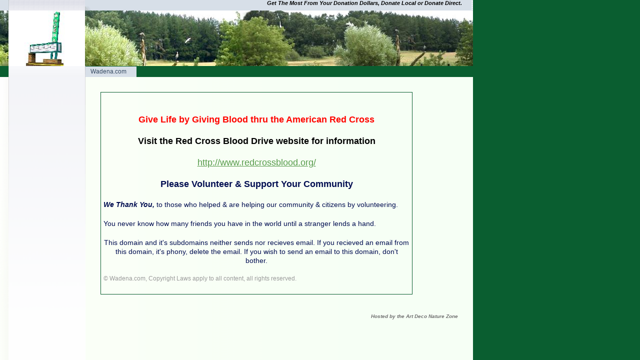

--- FILE ---
content_type: text/html
request_url: http://mndog.com/
body_size: 1680
content:

<!DOCTYPE html
  PUBLIC "-//W3C//DTD HTML 4.01 Transitional//EN" "http://www.w3.org/TR/html4/loose.dtd">
<html><head>
      <meta http-equiv="Content-Type" content="text/html; charset=UTF-8">
   <meta name="author" content="The Art Deco Nature Zone"><meta name="description" content="Wadena.com hosting wadena minnesota wadena county humane society animal shelter, red cross blood drive, unemployed minnesota, tornado recovery information, wadena county food shelf, Wadena, MN 56482"><meta name="keywords" content="wadena tornado damage wadena minnesota donation assistance help discovery ,wadena minnesota Wadena my red cross blood drive sebeka menagha bertha hewitt staples verndale nimrod new york mills deer creek bluffton oylen huntersville"><title>Wadena.com - Wadena.com</title><link rel="stylesheet" type="text/css" media="all" href="main.css"><link rel="stylesheet" type="text/css" media="all" href="colorschemes/colorscheme7/colorscheme.css"><link rel="stylesheet" type="text/css" media="all" href="style.css"><script type="text/javascript" src="live_tinc.js"></script></head><body id="main_body"><div id="container"><div id="header"><div id="logo"><a href="index.html"></a></div><div id="key_visual"></div><div id="slogan">Get The Most From Your Donation Dollars, Donate Local or Donate Direct.</div></div><div id="main_nav_container"><ul id="main_nav_list"><li><a class="main_nav_active_item" href="index.html" id="mnai1" shape="rect">Wadena.com</a></li></ul></div><div id="main_container"><table id="layout_table"><tr><td colspan="1" id="sub_nav_column" rowspan="1"><div id="left_column_container"><div id="sub_container1"></div></div></td><td colspan="1" id="content_column" rowspan="1"><div id="sub_container2"><div class="content" id="content_container"><p></p><table dir="ltr" border="1" cellspacing="1" cellpadding="0" width="624"><tbody><tr><td valign="middle"><span style="font-size:14px;"><span style="font-size:18px;"><strong><font color="#000000"><p align="center"><br></p></font></strong><strong><font color="#000000"><p align="center"><span style="font-size:14px;"><font color="#ff0500"><span style="font-size:18px;"><strong>Give Life by Giving Blood thru the American Red Cross</strong></span></font></span></p><p align="center"><span style="font-size:14px;"><span style="font-size:18px;"><strong><font color="#000000">Visit the Red Cross Blood Drive&nbsp;website for information</font></strong></span></span></p><p align="center"><span style="font-size:14px;"><strong><span style="font-size:18px;"><a href="http://www.redcrossblood.org/">http://www.redcrossblood.org/</a></span></strong></span></p><span style="font-size:14px;"><p align="center"><span style="font-size:18px;"><strong>Please Volunteer &amp; Support Your Community</strong></span></p><p><span style="font-size:14px;"><strong><em><span style="font-size:14px;">We Thank You, </span></em></strong></span><span style="font-size:14px;">to those who helped &amp; are helping our community &amp; citizens by volunteering.</span></p><p><span style="font-size:14px;">You never know how many friends you have in the world until a stranger lends a hand.</span></p><font style="background-color:rgb(204, 204, 204);" color="#999999" face="Tahoma,sans-serif"><p align="center"><span style="font-size:14px;">This domain and&nbsp;it's subdomains neither sends nor recieves email. If you recieved an email from this domain, it's phony,&nbsp;delete the email. If you wish to send an email to this domain, don't bother.</span></p></font><p align="left"><font color="#999999">©&nbsp;Wadena.com,&nbsp;Copyright Laws apply to all content, all rights reserved.</font></p></span></font></strong></span></span></td></tr></tbody></table>











<!--SF502--></div></div></td></tr></table></div><div id="footer"><div id="footer_text">Hosted by the Art Deco Nature Zone</div></div></div><!-- wfxbuild / 1.0 / layout6-121-1 / 2021-03-25 21:45:52 UTC--></body></html>

--- FILE ---
content_type: text/css
request_url: http://mndog.com/main.css
body_size: 7427
content:
/*----------------------------------------------------------------------------
	main.css

	this css-file contains all definitions, that are independend from the
	colorschemes.

	(c) Schlund + Partner AG

	This CSS-File uses the original "Tanteks Box Modell Hack"
	http://www.tantek.com/CSS/Examples/boxmodelhack.html

	NOTE:
	Older W3C CSS validators return errors when the voice-family property
	is used in a 'screen' style sheet. This is an error in the W3C CSS
	validator itself. The validator should report a warning, not an error,
	when properties which are unsupported by a particular medium are used,
	and this has been reported to the W3C:

 ----------------------------------------------------------------------------*/

/*----------------------------------------------------------------------------
 styles for specific classes and ids
----------------------------------------------------------------------------*/

body#main_body {
    margin: 0;
    padding: 0;
    text-align: center;
}

/*-- global container ------------------------------------------------------*/

#container {
    position: relative;
    padding: 0;
    margin: 0 auto;
    text-align: left;
    width: 946px;
    float: left;
}

#header {
    position: relative;
    padding: 0;
    margin: 0;
    width: 946px;
    height: 133px;/*166px;*/
    top: 0px;
    left: 0px;
}

#main_container {
    padding: 0 0 0 0;
    margin: 0px 0px 0px 0px;
}

#layout_table {
    border-collapse: collapse;
}

#sub_nav_column {
    vertical-align: top;
    padding: 0;
}

#content_column {
    vertical-align: top;
    padding: 0;
}

#left_column_container {
    margin: 0px 0px 0 0px;
    padding: 0;
    width: 200px;
    height: 468px;
    float: left;
}

#sub_container1 {
    margin: 0 0 0 0px;
    padding: 0;
}

#sub_container2 {
    margin: 10px 0px 0 0;
    padding: 0px 0px 10px 0px;
    background-repeat: no-repeat;
    background-position: left top;
    float: left;
    width: 715px;
}

#content_container {
    overflow: hidden;
    margin: 0px 0px 0px 0;
    padding: 0;
    width: 715px;
}

/*--- key visual -----------------------------------------------------------*/

#key_visual {
    clear: both;
    position: absolute;
    top: 21px;
    right: 0px;
    width: 946px;
    height: 111px;
}

/*--- slogan (as text or background image) ---------------------------------*/

#slogan {
    position: absolute;
    top: 0px;
    right: 3px;
    padding: 0px 19px 1px 19px;
    voice-family: "\"}\"";
    width: 735px;
    text-align: right;
}

html>body #slogan {
    width: 735px;
}

/*--- logo -----------------------------------------------------------------*/

#logo {
    width: 153px;
    height: 111px;
    position: absolute;
    z-index: 1;
    top: 21px;
    left: 17px;
}

/*--- main navigation ------------------------------------------------------*/

#main_nav_container {
    /*position: relative;
    top: 132px;
    left: 0px;*/
    line-height: 0;
    padding: 0 0px 0 0px;
    margin: 0 0 0px 0;
    overflow: hidden;
    voice-family: "\"}\"";
    voice-family: inherit;
    width: 946px;
    /*height: 21px;*/

}

html>body #main_nav_container {
    width: 946px;
}

#main_nav_list {
    margin: 0;
    padding: 0 0 0 171px;
    list-style-type: none;
}

#main_nav_list li {
    float: left;
    margin: 0px 0 0 0;
    padding: 0;
}

/*--- main navigation items ------------------------------------------------*/

#main_nav_list a {
    overflow: hidden;
    margin: 0;
    padding: 0px 20px 0px 10px;
    display: block;
    float: left;
    line-height: 21px;
    text-align: center;
    height: 21px;
    voice-family: "\"}\"";
    voice-family: inherit;
}

html>body #main_nav_list a {
    height: 21px;
}

a.main_nav_item:hover {
    /*background: transparent;*/

}

/*--- container for the subnavigation --------------------------------------*/

.sub_nav_container {
    margin: 10px 0px 0px 0px;
    padding: 0px 0px 0px 18px;
    float: left;
    /*width:154px;*/

}

/*--- subnavigation --------------------------------------------------------*/

.sub_nav_list {
    border: 0;
    margin: 0;
    padding: 0;
    list-style-type: none;
}

.sub_nav_list li {
    clear: both;
    margin: 0px 1px 2px 0px;
    padding: 0;
}

/*--- subnavigation items --------------------------------------------------*/

.sub_nav_list a {
    overflow: hidden;
    text-align: right;
    line-height: 18px;
    height: 19px;
    padding: 0 30px 0 5px;
    display: block;
    voice-family: "\"}\"";
    voice-family: inherit;
    width: 117px;
}

html>body .sub_nav_list a {
    width: 117px;
}

/*--- footer ---------------------------------------------------------------*/

#footer {
    margin: 0;
    padding: 0;
    width: 946px;
    height: 36px;
    clear: both;
}

#footer_text {
    padding: 5px 30px 0 200px;
    margin: 0px 0px 0px 0px;
    text-align: right;
}

/*----------------------------------------------------------------------------
  default-styles for .content html-elements
----------------------------------------------------------------------------*/

/*--- paragraph ------------------------------------------------------------*/

.content {
    font-family: Arial,Tahoma,Verdana, sans-serif;
    font-size: 12px;
    font-style: normal;
    font-weight: normal;
    text-decoration: none;
    margin: 5px 0 20px 0;
    padding: 0;
    line-height: 1.3;
}

.content p {
    margin: 5px 0 20px 0;
    padding: 0;
    line-height: 1.3;
}

.content table {
    font-family: Arial,Tahoma,Verdana, sans-serif;
    font-size: 12px;
    font-style: normal;
    font-weight: normal;
    text-decoration: none;
    margin-left: 1px;
    margin-bottom: 15px;
    /* width: 99.8%;*/

    border-left: 1px solid;
    border-top: 1px solid;
    border-collapse: collapse;
    border-spacing: 0;
    font-size: 11px;
}

.content select {
    font-family: Arial,Tahoma,Verdana, sans-serif;
    font-size: 12px;
    font-style: normal;
    font-weight: normal;
    text-decoration: none;
}

.content input {
    font-family: Arial,Tahoma,Verdana, sans-serif;
    font-size: 12px;
    font-style: normal;
    font-weight: normal;
    text-decoration: none;
    border-style: solid;
    border-width: 1px;
}

.content textarea {
    font-family: Arial,Tahoma,Verdana, sans-serif;
    font-size: 12px;
    font-style: normal;
    font-weight: normal;
    text-decoration: none;
    border-style: solid;
    border-width: 1px;
}

/*--- headings -------------------------------------------------------------*/

/*--- links ----------------------------------------------------------------*/

/*--- tables ---------------------------------------------------------------*/

.content th {
    border-right: 1px solid;
    border-bottom: 1px solid;
    padding: 3px 5px 3px 5px;
    text-align: left;
    font-weight: bold;
    font-family: Arial, Tahoma, Verdana;
}

.content td {
    border-right: 1px solid;
    border-bottom: 1px solid;
    padding: 3px 5px 3px 5px;
}

.content tr.odd {
    padding: 3px 2px 3px 2px;
}

.content tr.even {
    padding: 3px 2px 3px 2px;
}

/*--- forms ----------------------------------------------------------------*/

.content fieldset {
    padding: 15px;
    border-style: solid;
    border-width: 1px;
}

/*--- lists ----------------------------------------------------------------*/

/*--------------------------------------------------------------------------*/



--- FILE ---
content_type: text/css
request_url: http://mndog.com/colorschemes/colorscheme7/colorscheme.css
body_size: 3828
content:
/*----------------------------------------------------------------------------
	colorscheme.css for colorscheme 7

	this css-file contains all definitions, that depend on the colorscheme.

	(c) Schlund + Partner AG
----------------------------------------------------------------------------*/

/*-- main container --------------------------------------------------------*/

#container {
    background: repeat-y;
    background-image: url(images/static/contentbg.gif);
}

/*--- header ---------------------------------------------------------------*/

#header {
    background: no-repeat;
    background-image: url(images/static/headerbg.gif);
}

/*--- key visiual ----------------------------------------------------------*/

#key_visual {
    background: no-repeat;
}

/*--- logo -----------------------------------------------------------------*/

#logo {
    background: no-repeat top right;
}

#left_column_container {
    background: top left no-repeat;
    background-image: url(images/static/submenubg.gif);
}

/*--- caption --------------------------------------------------------------*/

#slogan {
    background-color: #D7DFE8;
}

/*--- main navigation ------------------------------------------------------*/

#main_nav_container {
    background-image: url(images/static/menubg.gif);
}

/*--- main navigation items ------------------------------------------------*/

a.main_nav_item {
    background: no-repeat;
    background-position: top left;
}

a.main_nav_item:hover {
    background: no-repeat;
    background-position: top left;
}

a.main_nav_active_item {
    background: no-repeat;
    background-position: top left;
}

/*--- subnavigation items --------------------------------------------------*/

.sub_nav_container {
    /*background : url(images/static/submenubg.gif) top right no-repeat;*/

}

a.sub_nav_item {
    background: no-repeat;
}

a.sub_nav_item:hover {
    background: no-repeat;
}

a.sub_nav_active_item {
    background: no-repeat;
}

/*--- footer ---------------------------------------------------------------*/

/*----------------------------------------------------------------------------
  default-styles for html-elements
----------------------------------------------------------------------------*/

/*--- body -----------------------------------------------------------------*/

body#main_body {
    background: repeat-y;
    background-image: url(images/static/contentbg.gif);
    background-color: #0A5E30;
}

/*--- paragraph ------------------------------------------------------------*/

.content {
    color: #010D51;
}

.content table {
    color: #010D51;
    border-color: #0A5E30;
}

.content select {
    color: #010D51;
}

.content input {
    color: #010D51;
    border-color: #B4B8BB;
}

.content textarea {
    color: #010D51;
    border-color: #B4B8BB;
}

/*--- headings -------------------------------------------------------------*/

/*--- links ----------------------------------------------------------------*/

/*--- tables ---------------------------------------------------------------*/

.content th {
    color: #A3D8BB;
    background-color: #0A5E30;
    border-color: #0A5E30;
}

.content td {
    border-color: #0A5E30;
}

.content tr.odd {
    color: #6E6E6E;
    background-color: #ffffff;
}

.content tr.even {
    color: #6E6E6E;
    background-color: #EFEFF3;
}

/*--- forms ----------------------------------------------------------------*/

.content fieldset {
    border-color: #0A5E30;
}

.content legend {
    color: #74777A;
}

.content label {
    color: #74777A;
}

.content #submit {
    background-color: #FFFFFF;
    border-color: #BABEC1;
    color: #74777A;
}

/*--------------------------------------------------------------------------*/

#weblog_calendar caption {
    color: #A3D8BB;
    background-color: #0A5E30;
}



--- FILE ---
content_type: text/css
request_url: http://mndog.com/style.css
body_size: 3771
content:

div#logo a {
  display: block;
  width: 100%;
  height: 100%;
}
#footer_text a {
  font-family: Arial,sans-serif;
  font-style: italic;
  font-size: 10px;
  font-weight: bold;
  color: #717171;
  text-decoration: underline; white-space: nowrap;
}

    
#logo {
   background: url(resources/wsb_logo.jpg) no-repeat;
}
#key_visual {
   background: url(resources/wsb_keyvisual.jpg) no-repeat;
}
#slogan {
  font-family: Arial,sans-serif;
  font-style: italic;
  font-size: 11px;
  font-weight: bold;
  text-decoration: none;
  color: #000;
}
a.main_nav_active_item {
  background: url(images/dynamic/buttonset7/n1active.gif) no-repeat;
  font-family: Arial,Tahoma,Verdana,sans-serif;
  font-style: normal;
  font-size: 12px;
  font-weight: normal;
  text-decoration: none;
  color: #354A62;
  background-position: top left;
}
a.main_nav_item {
  background: url(images/dynamic/buttonset7/n1.gif) no-repeat;
  font-family: Arial,Tahoma,Verdana,sans-serif;
  font-style: normal;
  font-size: 12px;
  font-weight: normal;
  text-decoration: none;
  color: #A3D8BB;
  background-position: top left;
}
a.main_nav_item:hover {
  background: url(images/dynamic/buttonset7/n1hover.gif) no-repeat;
  font-family: Arial,Tahoma,Verdana,sans-serif;
  font-style: normal;
  font-size: 12px;
  font-weight: normal;
  text-decoration: none;
  color: #354A62;
  background-position: top left;
}
a.sub_nav_active_item {
  background: url(images/dynamic/buttonset7/sn1active.gif) no-repeat;
  font-family: Tahoma,Arial,Verdana,sans-serif;
  font-style: normal;
  font-size: 11px;
  font-weight: normal;
  text-decoration: none;
  color: #FEFEFE;
}
a.sub_nav_item {
  background: url(images/dynamic/buttonset7/sn1.gif) no-repeat;
  font-family: Tahoma,Arial,Verdana,sans-serif;
  font-style: normal;
  font-size: 11px;
  font-weight: normal;
  text-decoration: none;
  color: #3C4D5F;
}
a.sub_nav_item:hover {
  background: url(images/dynamic/buttonset7/sn1hover.gif) no-repeat;
  font-family: Tahoma,Arial,Verdana,sans-serif;
  font-style: normal;
  font-size: 11px;
  font-weight: normal;
  text-decoration: none;
  color: #FEFEFE;
}
.content h1 {
  font-family: Arial,Trebuchet MS,Tahoma,Verdana,sans-serif;
  font-style: normal;
  font-size: 24px;
  font-weight: bold;
  text-decoration: none;
  color: #0A5E30;
}
.content h2 {
  font-family: Arial,Trebuchet MS,Tahoma,Verdana,sans-serif;
  font-style: normal;
  font-size: 20px;
  font-weight: bold;
  text-decoration: none;
  color: #979797;
}
.content h3 {
  font-family: Arial,Trebuchet MS,Tahoma,Verdana,sans-serif;
  font-style: normal;
  font-size: 16px;
  font-weight: bold;
  text-decoration: none;
  color: #9BB3CE;
}
.content, .content p {
  font-family: Arial,Tahoma,Verdana, sans-serif;
  font-style: normal;
  font-size: 12px;
  font-weight: normal;
  text-decoration: none;
  color: #010D51;
}
.content a:link {
  font-family: Arial,Trebuchet MS,Tahoma,Verdana,sans-serif;
  font-style: normal;
  font-size: 100%;
  font-weight: normal;
  text-decoration: underline;
  color: #569A4A;
}
.content a:visited {
  font-family: Arial,Trebuchet MS,Tahoma,Verdana,sans-serif;
  font-style: normal;
  font-size: 100%;
  font-weight: normal;
  text-decoration: underline;
  color: #569A4A;
}
.content a:hover {
  font-family: Arial,Trebuchet MS,Tahoma,Verdana,sans-serif;
  font-style: normal;
  font-size: 100%;
  font-weight: normal;
  text-decoration: none;
  color: #010D51;
}
.content a:active {
  font-family: Arial,Trebuchet MS,Tahoma,Verdana,sans-serif;
  font-style: normal;
  font-size: 100%;
  font-weight: normal;
  text-decoration: underline;
  color: #569A4A;
}
#footer_text {
  font-family: Arial,sans-serif;
  font-style: italic;
  font-size: 10px;
  font-weight: bold;
  text-decoration: none;
  color: #717171;
}

